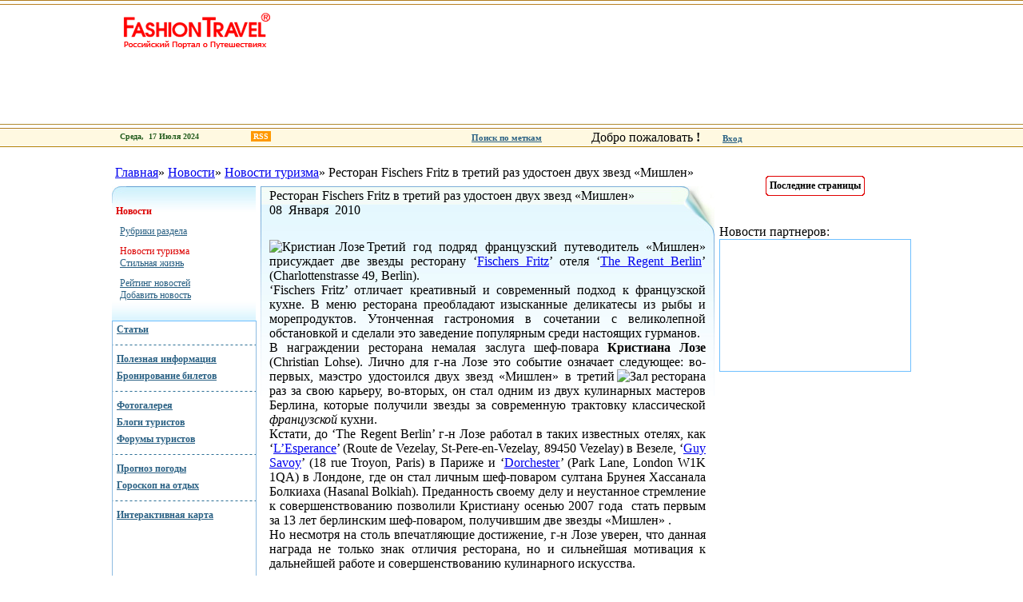

--- FILE ---
content_type: text/html
request_url: http://www.fashiontravel.ru/news/turizm/item/1421
body_size: 6361
content:
<html xmlns:yaslt="http://www.mod-xslt2.com/ns/1.0">
<head>
<meta charset="windows-1251"><link rel="canonical" href="http://www.fashiontravel.ru/news/turizm/item/1421">


<base href="/">
<meta http-equiv="PRAGMA" content="NO-CACHE">
<meta http-equiv="CACHE-CONTROL" content="NO-CACHE">
<title>Ресторан Fischers Fritz в третий раз удостоен двух звезд «Мишлен» -
			 FashionTravel.ru</title>




<noindex><style>
            

            table#rate select {
                font-family: Tahoma;
                font-size: 10px;
                color: #414042;
                width: 160px;
                border: 1px solid #6EB670;
            }

            table#rate td {
                border-right: 0px;
            }

        
        </style>
<link href="/css/main.css" rel="stylesheet" type="text/css">
<link href="/css/styles/menu_blue.css" rel="stylesheet" type="text/css">
<link href="/css/menu.css" rel="stylesheet" type="text/css">
<link href="/css/styles/blueStyle.css" rel="stylesheet" type="text/css">
<script src="/css/script.js"></script><script src="/css/zoom.js"></script><script src="/css/secur.js"></script><script src="/css/comms.js"></script><link type="text/css" href="/css/comms.css" rel="stylesheet"></noindex>
<meta name="robots" content="follow,index"></head>
<body onload="gettime()">

<div style="display:none">




<script src="/media/pages/scripts/0007/9430.js"> </script>



</div>

<table align="center" width="100%" border="0px" tyle="margin-top:5px"><tr>
<td background="images/logo/logo_bg.jpg" width="45%"></td>
<td background="images/logo/logo_bg.jpg"><table width="1001px" cellpadding="0" cellspacing="0"><tr>
<td><img src="/img/prozr.gif" height="161" width="1"></td>
<td style="background: url('images/logo/left.gif') no-repeat top right;">
<table width="200"><tr><td><a href="/" rel=""><img src="/img/prozr.gif" width="200" height="60"></a></td></tr></table>
<div class="logoIcon" style="background-image: url('files/images/strmenus/_img2_1202471791.jpg');"></div>
</td>
<td width="800px" gcolor="white">
    

</td>
</tr></table></td>
<td width="45%" style="background: url('images/logo/logo_bg.jpg') repeat-X;"></td>
</tr></table>
<table align="center" width="100%" border="0px" tyle="margin-top:5px" id="afterhead">
<tr>
<td width="30%" style="background-color:#ffffff;"><img src="/img/prozr.gif" width="1" height="1"></td>
<td width="760" style="background-color:#ffffff;"><img src="/img/prozr.gif" width="760" height="1"></td>
<td width="240" style="background-color:#ffffff;height:1px;border-left:0px solid #B38200;"><img src="/img/prozr.gif" width="240" height="1"></td>
<td width="30%" style="background-color:#ffffff;"><img src="/img/prozr.gif" width="1" height="1"></td>
</tr>
<tr>
<td style="background-color:#fff9e1;height:20px;"></td>
<td style="background-color:#fff9e1;height:20px;border-left:0px solid #B38200;" colspan="3"><table height="100%"><tr>
<td style="width:450px"><noindex><div style="height:100%;width:100%;color:#215A1B;font:10px Verdana; font-weight:bold;padding-top:5px;text-align:left"><div style="padding-left:10px">
<script>
     document.write(' Среда, &nbsp;17&nbsp;Июля&nbsp;2024 &nbsp; ');
     document.write(' <span id="todaytime"><\/span> &nbsp;  ');
    </script><a href="/docs/imenu/rules/rss" style="margin-left: 50px; padding: 1px 3px; text-decoration: none; color: #fff; background: #f90;">RSS</a>
</div></div></noindex></td>
<td style="vertical-align:middle;width:150px"><noindex><a href="/labels" rel="" style="color:#296083;font:11px Verdana;font-weight:bold">Поиск по меткам</a></noindex></td>
<td style="vertical-align:middle"><noindex>
    Добро пожаловать <b>!</b> &nbsp; &nbsp; &nbsp;
  <noindex><a rel="nofollow" style="color:#296083;font:11px Verdana;font-weight:bold" href="#"  target="_blank">Вход</a>
      &nbsp;
      </noindex></noindex></td>
</tr></table></td>
</tr>
<tr>
<td style="background-color:#ffffff;" colspan="2"><img src="/img/prozr.gif"></td>
<td style="background-color:#ffffff;height:1px;border-left:0px solid #B38200;" colspan="2"><img src="/img/prozr.gif"></td>
</tr>
<tr><td style="background-color:#B38200;height:1px;" colspan="4"><img src="/img/prozr.gif"></td></tr>
<tr>
<td><img src="/img/prozr.gif"></td>
<td valign="top" style="width:761px;border:0px solid red;padding:0px;" id="tddocument">
<br><table cellpadding="0" cellspacing="0" border="0" width="100%"><tr><td height="9" style="padding-left: 0px; padding-top: 5px; padding-bottom: 7px;"><div class="string">&nbsp;<a href="/" rel="">Главная</a>»&nbsp;<a href="/news" rel="">Новости</a>»&nbsp;<a href="/news/turizm" rel="">Новости туризма</a>»&nbsp;Ресторан Fischers Fritz в третий раз удостоен двух звезд «Мишлен»</div></td></tr></table>
<table width="100%" height="90%" border="0" id="globalmaintbl"><tr>
<td height="100%" valign="top" width="180px" tyle="border:0px solid red"><table width="180" height="100%" class="menu" style="margin-top: 1px" border="0">
<tr class="block3"><td class="sel"><div class="sel1"><div class="sel2"><div class="sel3"><div>
<span>Новости</span><table class="sel">
<tr><td><div class="block4"><a href="/news/" rel="">Рубрики раздела</a></div></td></tr>
<tr><td class="sel"><div class="block0"><span>Новости туризма</span></div></td></tr>
<tr><td><div class="block0"><a href="/news/chronicle" rel="">Стильная жизнь</a></div></td></tr>
<tr><td><div class="block1"><a href="/rating/news/showed/d" rel="">Рейтинг новостей</a></div></td></tr>
<tr><td><div class="block3"><a href="javascript:newwindow('/news/turizm/form')" rel="">Добавить новость</a></div></td></tr>
</table>
</div></div></div></div></td></tr>
<tr class="block1"><td><div><div><div><div><a href="/articles" rel="">Статьи</a></div></div></div></div></td></tr>
<tr><td class="block3">
            &nbsp;
            </td></tr>
<tr class="block3"><td><div><div><div><div><a href="/helpinfo/advices" rel="">Полезная информация</a></div></div></div></div></td></tr>
<tr class="block0"><td><div><div><div><div><a href="/docs/reservation" rel="">Бронирование билетов</a></div></div></div></div></td></tr>
<tr><td class="block3">
            &nbsp;
            </td></tr>
<tr class="block3"><td><div><div><div><div><a href="/allphotos" rel="">Фотогалерея</a></div></div></div></div></td></tr>
<tr class="block1"><td><div><div><div><div><a href="/allblogs" rel="">Блоги туристов</a></div></div></div></div></td></tr>
<tr class="block0"><td><div><div><div><div><a href="/allforums" rel="">Форумы туристов</a></div></div></div></div></td></tr>
<tr><td class="block3">
            &nbsp;
            </td></tr>
<tr class="block3"><td><div><div><div><div><a href="/weather/russia/moscow" rel="">Прогноз погоды</a></div></div></div></div></td></tr>
<tr class="block0"><td><div><div><div><div><a href="/horoscopes" rel="">Гороскоп на отдых</a></div></div></div></div></td></tr>
<tr><td class="block3">
            &nbsp;
            </td></tr>
<tr class="block3"><td><div><div><div><div><a href="/googlemap" rel="">Интерактивная карта</a></div></div></div></div></td></tr>
<tr><td style="padding-left:9px">
<br>
    
    
    </td></tr>
<tr><td height="100%" style="padding: 0px;" class="menu_bimage"><div style="height: 415px;">&nbsp;</div></td></tr>
</table></td>
<td style="width:581px" valign="top" align="center" id="poddoc"><div style="width:98%;" id="divdoc"><table cellpadding="0" cellspacing="0" border="0" style="margin-left: 0px;">
<tr>
<td width="1" height="1"><img src="/img/prozr.gif" width="1" height="1"></td>
<td width="100%" height="1"><img src="/img/prozr.gif" width="1px" height="1px"></td>
<td width="1" height="1"><img src="/img/prozr.gif" width="1" height="1"></td>
</tr>
<tr>
<td class="left" height="262"></td>
<td class="fon" height="262"><div class="corner" style="padding: 3px 10px 0px">
<div class="btitle" style="width:510px;">Ресторан Fischers Fritz в третий раз удостоен двух звезд «Мишлен»</div>
<span class="news_date">08&nbsp;
    Января&nbsp;
    2010</span><div class="cnt" style="margin-top: 10px; margin-bottom: 10px;">
<br><div class="_ga1_on_"><div style="TEXT-ALIGN: justify"><img title="Кристиан Лозе" alt="Кристиан Лозе" src="/files/images/html/28_1262141711.jpg" align="left">Третий год подряд французский путеводитель «Мишлен» присуждает две звезды ресторану ‘<a href="/pig/xhtm/redir.xhtm?p=687474703A2F2F7777772E6669736368657273667269747A6265726C696E2E636F6D" target="_blank">Fischers Fritz</a>’ отеля ‘<a href="/pig/xhtm/redir.xhtm?p=687474703A2F2F7777772E726567656E74686F74656C732E636F6D2F6265726C696E" target="_blank">The Regent Berlin</a>’ (Charlottenstrasse 49, Berlin). <br>‘Fischers Fritz’ отличает креативный и современный подход к французской кухне. В меню ресторана преобладают изысканные деликатесы из рыбы и морепродуктов. Утонченная гастрономия в сочетании с великолепной обстановкой и сделали это заведение популярным среди настоящих гурманов. <br>В награждении ресторана немалая заслуга шеф-повара <span style="FONT-WEIGHT: bold">Кристиана Лозе </span>(Christian Lohse). Лично для г-на Лозе это событие означает следующее: во-первых, маэстро удостоился двух звезд «Мишлен» <img title="Зал ресторана" alt="Зал ресторана" src="/files/images/html/28_1262141729.jpg" align="right">в третий раз за свою карьеру, во-вторых, он стал одним из двух кулинарных мастеров Берлина, которые получили звезды за современную трактовку классической <span style="FONT-STYLE: italic">французской</span> кухни.<br>Кстати, до ‘The Regent Berlin’ г-н Лозе работал в таких известных отелях, как ‘<a href="/pig/xhtm/redir.xhtm?p=687474703A2F2F7777772E6D6172632D6D656E6561752D6573706572616E63652E636F6D" target="_blank">L’Esperance</a>’ (Route de Vezelay, St-Pere-en-Vezelay, 89450 Vezelay) в Везеле, ‘<a href="/pig/xhtm/redir.xhtm?p=687474703A2F2F7777772E6775797361766F792E636F6D" target="_blank">Guy Savoy</a>’ (18 rue Troyon, Paris) в Париже и ‘<a href="/pig/xhtm/redir.xhtm?p=687474703A2F2F7777772E746865646F72636865737465722E636F6D" target="_blank">Dorchester</a>’ (Park Lane, London W1K 1QA) в Лондоне, где он стал личным шеф-поваром султана Брунея Хассанала Болкиаха (Hasanal Bolkiah). Преданность своему делу и неустанное стремление к совершенствованию позволили Кристиану осенью 2007 года&nbsp; стать первым за 13 лет берлинским шеф-поваром, получившим две звезды «Мишлен» .<br>Но несмотря на столь впечатляющие достижение, г-н Лозе уверен, что данная награда не только знак отличия ресторана, но и сильнейшая мотивация к дальнейшей работе и совершенствованию кулинарного искусства.<br></div></div>
<br><br><div align="right">
<i>Автор: <a href="/authors/6" rel="" style="font:11px Verdana;color:#0861AD;font-weight:bold">&nbsp;Ромео и Джульетта</a></i><div style="text-align:left;font:9px Verdana;color:#555555">
<br><a href="/docs/imenu/rules" rel="" style="font:9px Verdana;color:#555555">Авторский материал</a>. Написан специально для <a href="/" style="font:9px Verdana;color:#555555" rel="" title="На главную">FashionTravel.ru</a>.</div>
</div>
<noindex><script>
	function golosovat(){
		
		var checked=0;
		for(var i=0;i < document.getElementById('ocenit').ocenka.length;i++){
		

				if (document.getElementById('ocenit').ocenka[i].checked){
						var url='/ocenki/add/news/1421/'+document.getElementById('ocenit').ocenka[i].value;
						checked=1;
						//alert(url);
						window.open(url,'','resizable=false');
				}
		}
		if(!checked){alert('Вы не выбрали оценку');}
		return false;
	}
</script><br><div style="background: url(../../images/shtrih.gif) repeat-X top;">
<br><span style="color:#0861AD;font-weight:bold;">Оценка публикации:</span>&nbsp;&nbsp;<span style="color:#0861AD;font-weight:bold;">Рейтинг:</span>&nbsp;<a href="/rating/news/middle/d" style="color:#0861AD;font:10px Verdana;font-weight:bold" rel="nofollow" title="Смотреть рейтинг">Смотреть</a><form id="ocenit" style="padding:0px;margin:0px"><table class="ocenki" border="0px"><tr>
<td><input type="radio" name="ocenka" value="5"></td>
<td style="color:#FF0000;padding-top:0px;font:10px Verdana;font-weight:bold">Великолепно </td>
<td><input type="radio" name="ocenka" value="4"></td>
<td style="color:#5BBF65;padding-top:0px;font:10px Verdana;font-weight:bold">Прелестно </td>
<td><input type="radio" name="ocenka" value="3"></td>
<td style="color:#5AC9FC;padding-top:0px;font:10px Verdana;font-weight:bold">Так себе </td>
<td><input type="radio" name="ocenka" value="2"></td>
<td style="color:#939393;padding-top:0px;font:10px Verdana;font-weight:bold">Слабо </td>
<td><input type="radio" name="ocenka" value="1"></td>
<td style="color:black;padding-top:0px;font:10px Verdana;font-weight:bold">Ужасно </td>
<td>&nbsp;<input type="image" src="/img/ocenki.gif" onmouseover="this.src='img/ocenki_on.gif'" onmouseout="this.src='img/ocenki.gif'" value="Оценить" >
</td>
</tr></table></form>
</div></noindex>
</div>
<div style="padding: 3px 10px 3px;">
<div style="font:13px Verdana;font-weight:bold; color: #E00000;padding-bottom:10px">Другие публикации из раздела  "Новости туризма":</div>
<a href="/news/turizm/item/1422" class="news_title">В Йоханнесбурге открылся эксклюзивный зал ожидания</a>
<table cellpadding="0" cellspacing="0" border="0">
<tr>
<td valign="top" rowspan="2" class="newsImg"><a href="/news/turizm/item/1422" rel=""><img src="/files/images/strnews/img1_1262141828.jpg" width="165" height="75" align="left" hspace="0" vspace="0" class="noborder"></a></td>
<td class="ntext">В Международном аэропорту им. О.Р. Тамбо в Йоханнесбурге открылся (ЮАР)Эксклюзивный зал ож</td>
</tr>
<tr><td style="padding-bottom: 15px;" class="list_next">
<img src="/images/next_icon.gif" align="absmiddle"><a href="/news/turizm/item/1422" rel="" title="Подробнее">Прочитать...</a>
</td></tr>
</table>
<a href="/news/turizm/item/1409" class="news_title">Новый парк аттракционов: в Англию придет Средневековье</a>
<table cellpadding="0" cellspacing="0" border="0">
<tr>
<td valign="top" rowspan="2" class="newsImg"><a href="/news/turizm/item/1409" rel=""><img src="/files/images/strnews/img1_1262023721.jpg" width="165" height="75" align="left" hspace="0" vspace="0" class="noborder"></a></td>
<td class="ntext">Тематический парк «Средние века» запланирован в английском древнем городке Дурхэме на севе</td>
</tr>
<tr><td style="padding-bottom: 15px;" class="list_next">
<img src="/images/next_icon.gif" align="absmiddle"><a href="/news/turizm/item/1409" rel="" title="Подробнее">Прочитать...</a>
</td></tr>
</table>
<a href="/news/turizm/item/1408" class="news_title">Все в шоколаде: круиз вокруг Италии с мастер-классом от известного шоколатье</a>
<table cellpadding="0" cellspacing="0" border="0">
<tr>
<td valign="top" rowspan="2" class="newsImg"><a href="/news/turizm/item/1408" rel=""><img src="/files/images/strnews/img1_1262022500.jpg" width="165" height="75" align="left" hspace="0" vspace="0" class="noborder"></a></td>
<td class="ntext">Круизная компания ‘Windstar’ придумала новое развлечение для своих притязательных клиентов</td>
</tr>
<tr><td style="padding-bottom: 15px;" class="list_next">
<img src="/images/next_icon.gif" align="absmiddle"><a href="/news/turizm/item/1408" rel="" title="Подробнее">Прочитать...</a>
</td></tr>
</table>
<img src="/images/strnews.gif" align="middle"><noindex><a href="/news/turizm" class="qwerty" rel="nofollow">Посмотреть все анонсы раздела "Новости туризма"</a></noindex>
</div>
</div></td>
<td class="right" height="262"><img src="/img/prozr.gif" width="1" height="1"></td>
</tr>
</table></div></td>
</tr></table>
</td>
<td width="239px" style="border:0px solid blue;" valign="top" id="tdbanners"><div id="banners">
<br><br><table align="center" bgcolor="#ffffff" class="lastlinks">
<tr>
<td height="5" width="5" bgcolor="white"><img src="/img/bg20.gif"></td>
<td background="img/bg30.gif"><img src="/img/prozr.gif"></td>
<td width="5" bgcolor="white"><img src="/img/bg26.gif"></td>
</tr>
<tr>
<td style="background: url('img/bg27.gif') repeat-Y left" width="5"><img src="/img/prozr.gif"></td>
<td><table><tr><td style="font:12px  Vardana;font-weight:bold" align="center">Последние страницы</td></tr></table></td>
<td style="background: url('img/bg29.gif') repeat-Y right" width="5"><img src="/img/prozr.gif"></td>
</tr>
<tr>
<td height="5" width="5" bgcolor="white"><img src="/img/bg25.gif"></td>
<td background="img/bg28.gif"><img src="/img/prozr.gif"></td>
<td width="5" bgcolor="white"><img src="/img/bg24.gif"></td>
</tr>
</table>
<br>
    
    
    <br><span id="MarketGid"><div class="newspartboxr"><div class="newspart">Новости партнеров:</div></div>
<div id="lx_30290" style="border:1px solid #6FC0FF; border-collapse:collapse; min-height:164px"></div></span>
    
	

<br><div id="wc2010918"></div>




	
	  
    <br>


    <br>




	<br><br>
</div></td>
<td><img src="/img/prozr.gif"></td>
</tr>
<tr>
<td></td>
<td>
<table cellpadding="0" cellspacing="0" border="0" width="100%"><tr><td height="9" style="padding-left: 0px; padding-top: 5px; padding-bottom: 7px;"><div class="string">&nbsp;<a href="/" rel="">Главная</a>»&nbsp;<a href="/news" rel="">Новости</a>»&nbsp;<a href="/news/turizm" rel="">Новости туризма</a>»&nbsp;Ресторан Fischers Fritz в третий раз удостоен двух звезд «Мишлен»</div></td></tr></table>
<br>
</td>
<td></td>
</tr>
<tr><td style="background-color:#B38200;height:1px;" colspan="4"><img src="/img/prozr.gif"></td></tr>
<tr>
<td width="30%" style="background-color:#ffffff;"><img src="/img/prozr.gif" width="1" height="1"></td>
<td width="760" style="background-color:#ffffff;"><img src="/img/prozr.gif" width="760" height="1"></td>
<td width="240" style="background-color:#ffffff;height:1px;border-left:0px solid #B38200;"><img src="/img/prozr.gif" width="240" height="1"></td>
<td width="30%" style="background-color:#ffffff;"><img src="/img/prozr.gif" width="1" height="1"></td>
</tr>
<tr>
<td style="background-color:#fff9e1;height:20px;"></td>
<td style="background-color:#fff9e1;height:20px;border-left:0px solid #B38200;" colspan="3"><table height="100%"><tr>
<td style="width:450px"><noindex><div style="height:100%;width:100%;color:#215A1B;font:10px Verdana; font-weight:bold;padding-top:5px;text-align:left"><div style="padding-left:10px">
<script>
     document.write(' Среда, &nbsp;17&nbsp;Июля&nbsp;2024 &nbsp; ');
     document.write(' <span id="todaytime1"><\/span> &nbsp;  ');
    </script><a href="/docs/imenu/rules/rss" style="margin-left: 50px; padding: 1px 3px; text-decoration: none; color: #fff; background: #f90;">RSS</a>
</div></div></noindex></td>
<td style="vertical-align:middle;width:150px"><noindex><a href="/labels" rel="" style="color:#296083;font:11px Verdana;font-weight:bold">Поиск по меткам</a></noindex></td>
<td style="vertical-align:middle"><noindex>
    Добро пожаловать <b>!</b> &nbsp; &nbsp; &nbsp;
  <noindex><a rel="nofollow" style="color:#296083;font:11px Verdana;font-weight:bold" href="#"  target="_blank">Вход</a>
      &nbsp;
      </noindex></noindex></td>
</tr></table></td>
</tr>
<tr>
<td style="background-color:#ffffff;" colspan="2"><img src="/img/prozr.gif"></td>
<td style="background-color:#ffffff;height:1px;border-left:0px solid #B38200;" colspan="2"><img src="/img/prozr.gif"></td>
</tr>
<tr><td style="background-color:#B38200;height:1px;" colspan="4"><img src="/img/prozr.gif"></td></tr>
<tr>
<td><img src="/img/prozr.gif"></td>
<td width="761px" valign="top" tyle="padding-top: 4px;"><br></td>
<td width="239px"><img src="/img/prozr.gif"></td>
<td><img src="/img/prozr.gif"></td>
</tr>
</table>
<noindex><table class="null15" width="100%" height="83" border="0" background="images/footer_fon.gif"><tr><td align="center"><table width="1000" border="0" class="null15"><tr>
<td>
<img src="/img/prozr.gif" width="1" height="25"><br><table width="150"><tr>
<td>




</td>
<td align="right">









</td>
<td></td>
</tr></table>


<script><!--
var ya_cid=88295;
//--></script>












<script>
//	alert('все работает как часы');
</script>
</td>
<td align="center">
<img src="/img/prozr.gif" idth="1" height="25"><br><table idth="100px" class="bottom_menu"><tr>
<td idth="20%"><nobr><img src="/img/botmenupic.gif">&nbsp;<a href="/docs/imenu/project" rel="nofollow">О проекте</a><br><img src="/img/botmenupic.gif">&nbsp;<a href="/partners" rel="nofollow">Наши партнеры</a><br></nobr></td>
<td idth="20%"><nobr><img src="/img/botmenupic.gif">&nbsp;<a href="/docs/imenu/advertising" rel="nofollow">Реклама</a><br><img src="/img/botmenupic.gif">&nbsp;<a href="/docs/imenu/rules" rel="nofollow">Правовая информация</a><br></nobr></td>
<td idth="20%"><nobr><img src="/img/botmenupic.gif">&nbsp;<a href="/docs/imenu/contacts" rel="nofollow">Контакты</a><br><img src="/img/botmenupic.gif">&nbsp;<a href="/docs/imenu/widget" rel="nofollow">Виджет</a><br></nobr></td>
</tr></table>
</td>
<td align="right"><table><tr><td width="264px" eight="1" align="center" valign="top" class="copyrights">
<a href="/" rel="nofollow"><img src="/img/transparent.gif" height="50" width="250" align="top" style="border: 0px;"></a><div style="padding-left: 30px; padding-top: 4px;" align="center">
					Все права защищены ©<script>var today = new Date(); document.write(today.getFullYear())</script><br>
					FashionTravel.ru
				</div>
</td></tr></table></td>
</tr></table></td></tr></table></noindex><div width="1000px" style="font-size:12px" align="left"></div>
<script defer src="https://static.cloudflareinsights.com/beacon.min.js/vcd15cbe7772f49c399c6a5babf22c1241717689176015" integrity="sha512-ZpsOmlRQV6y907TI0dKBHq9Md29nnaEIPlkf84rnaERnq6zvWvPUqr2ft8M1aS28oN72PdrCzSjY4U6VaAw1EQ==" data-cf-beacon='{"version":"2024.11.0","token":"daf64fa6da8d4c54a419b33aadeba1ad","r":1,"server_timing":{"name":{"cfCacheStatus":true,"cfEdge":true,"cfExtPri":true,"cfL4":true,"cfOrigin":true,"cfSpeedBrain":true},"location_startswith":null}}' crossorigin="anonymous"></script>
</body>
</html>
